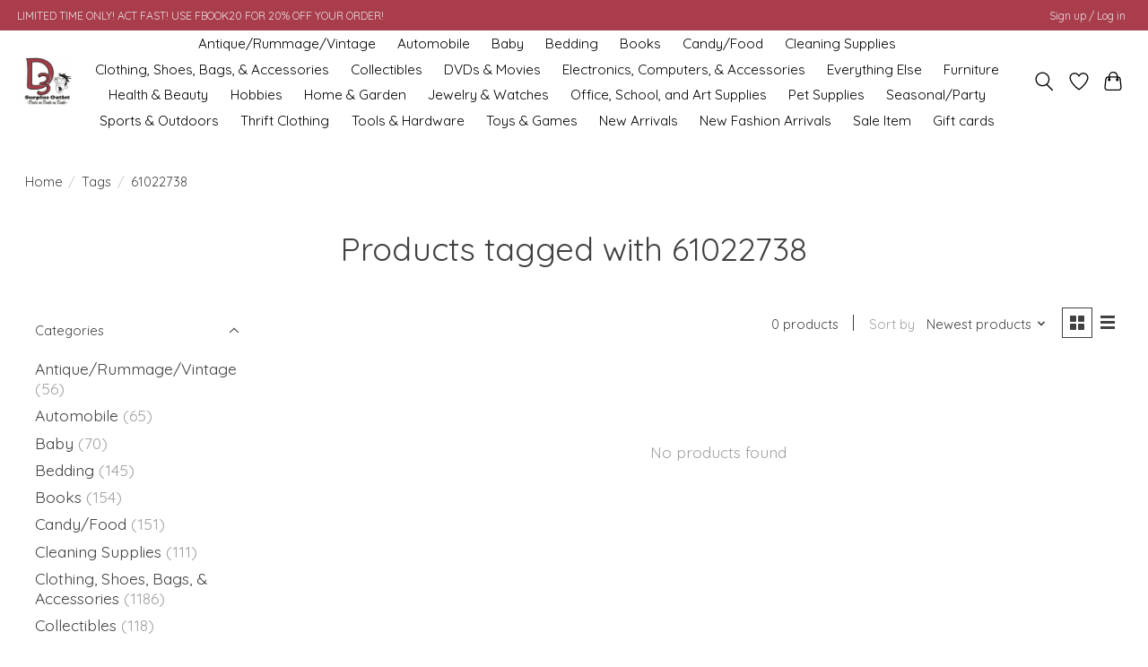

--- FILE ---
content_type: text/javascript;charset=utf-8
request_url: https://www.d3surplusoutlet.com/services/stats/pageview.js
body_size: -411
content:
// SEOshop 18-01-2026 13:00:30